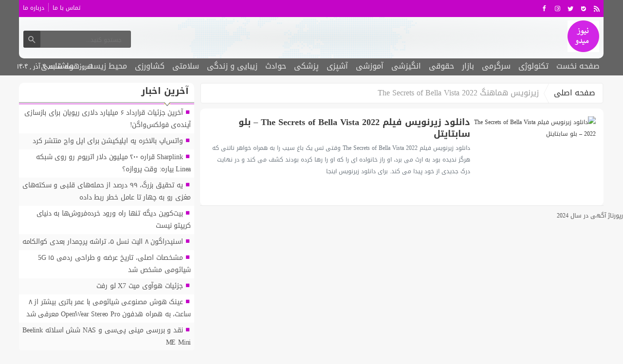

--- FILE ---
content_type: text/html; charset=UTF-8
request_url: https://nmydo.ir/tag/%D8%B2%DB%8C%D8%B1%D9%86%D9%88%DB%8C%D8%B3-%D9%87%D9%85%D8%A7%D9%87%D9%86%DA%AF-the-secrets-of-bella-vista-2022/
body_size: 11038
content:
<!DOCTYPE html>
<!--[if lt IE 7 ]><html class="ie ie6" dir="rtl" lang="fa-IR"> <![endif]-->
<!--[if IE 7 ]><html class="ie ie7" dir="rtl" lang="fa-IR"> <![endif]-->
<!--[if IE 8 ]><html class="ie ie8" dir="rtl" lang="fa-IR"> <![endif]-->
<!--[if (gte IE 9)|!(IE)]><!--><html dir="rtl" lang="fa-IR"> <!--<![endif]-->
<head>
<meta charset="UTF-8">
<title>بایگانی‌های زیرنویس هماهنگ The Secrets of Bella Vista 2022 - نیوز میدو</title>
<meta name='robots' content='index, follow, max-image-preview:large, max-snippet:-1, max-video-preview:-1' />
	<style>img:is([sizes="auto" i], [sizes^="auto," i]) { contain-intrinsic-size: 3000px 1500px }</style>
	
	<!-- This site is optimized with the Yoast SEO plugin v26.4 - https://yoast.com/wordpress/plugins/seo/ -->
	<link rel="canonical" href="https://nmydo.ir/tag/زیرنویس-هماهنگ-the-secrets-of-bella-vista-2022/" />
	<meta property="og:locale" content="fa_IR" />
	<meta property="og:type" content="article" />
	<meta property="og:title" content="بایگانی‌های زیرنویس هماهنگ The Secrets of Bella Vista 2022 - نیوز میدو" />
	<meta property="og:url" content="https://nmydo.ir/tag/زیرنویس-هماهنگ-the-secrets-of-bella-vista-2022/" />
	<meta property="og:site_name" content="نیوز میدو" />
	<meta name="twitter:card" content="summary_large_image" />
	<script type="application/ld+json" class="yoast-schema-graph">{"@context":"https://schema.org","@graph":[{"@type":"CollectionPage","@id":"https://nmydo.ir/tag/%d8%b2%db%8c%d8%b1%d9%86%d9%88%db%8c%d8%b3-%d9%87%d9%85%d8%a7%d9%87%d9%86%da%af-the-secrets-of-bella-vista-2022/","url":"https://nmydo.ir/tag/%d8%b2%db%8c%d8%b1%d9%86%d9%88%db%8c%d8%b3-%d9%87%d9%85%d8%a7%d9%87%d9%86%da%af-the-secrets-of-bella-vista-2022/","name":"بایگانی‌های زیرنویس هماهنگ The Secrets of Bella Vista 2022 - نیوز میدو","isPartOf":{"@id":"https://nmydo.ir/#website"},"breadcrumb":{"@id":"https://nmydo.ir/tag/%d8%b2%db%8c%d8%b1%d9%86%d9%88%db%8c%d8%b3-%d9%87%d9%85%d8%a7%d9%87%d9%86%da%af-the-secrets-of-bella-vista-2022/#breadcrumb"},"inLanguage":"fa-IR"},{"@type":"BreadcrumbList","@id":"https://nmydo.ir/tag/%d8%b2%db%8c%d8%b1%d9%86%d9%88%db%8c%d8%b3-%d9%87%d9%85%d8%a7%d9%87%d9%86%da%af-the-secrets-of-bella-vista-2022/#breadcrumb","itemListElement":[{"@type":"ListItem","position":1,"name":"خانه","item":"https://nmydo.ir/"},{"@type":"ListItem","position":2,"name":"زیرنویس هماهنگ The Secrets of Bella Vista 2022"}]},{"@type":"WebSite","@id":"https://nmydo.ir/#website","url":"https://nmydo.ir/","name":"نیوز میدو","description":"پایگاه خبری نیوز میدو","potentialAction":[{"@type":"SearchAction","target":{"@type":"EntryPoint","urlTemplate":"https://nmydo.ir/?s={search_term_string}"},"query-input":{"@type":"PropertyValueSpecification","valueRequired":true,"valueName":"search_term_string"}}],"inLanguage":"fa-IR"}]}</script>
	<!-- / Yoast SEO plugin. -->


<link rel="alternate" type="application/rss+xml" title="نیوز میدو &raquo; زیرنویس هماهنگ The Secrets of Bella Vista 2022 خوراک برچسب" href="https://nmydo.ir/tag/%d8%b2%db%8c%d8%b1%d9%86%d9%88%db%8c%d8%b3-%d9%87%d9%85%d8%a7%d9%87%d9%86%da%af-the-secrets-of-bella-vista-2022/feed/" />
<script type="text/javascript">
/* <![CDATA[ */
window._wpemojiSettings = {"baseUrl":"https:\/\/s.w.org\/images\/core\/emoji\/16.0.1\/72x72\/","ext":".png","svgUrl":"https:\/\/s.w.org\/images\/core\/emoji\/16.0.1\/svg\/","svgExt":".svg","source":{"concatemoji":"https:\/\/nmydo.ir\/wp-includes\/js\/wp-emoji-release.min.js"}};
/*! This file is auto-generated */
!function(s,n){var o,i,e;function c(e){try{var t={supportTests:e,timestamp:(new Date).valueOf()};sessionStorage.setItem(o,JSON.stringify(t))}catch(e){}}function p(e,t,n){e.clearRect(0,0,e.canvas.width,e.canvas.height),e.fillText(t,0,0);var t=new Uint32Array(e.getImageData(0,0,e.canvas.width,e.canvas.height).data),a=(e.clearRect(0,0,e.canvas.width,e.canvas.height),e.fillText(n,0,0),new Uint32Array(e.getImageData(0,0,e.canvas.width,e.canvas.height).data));return t.every(function(e,t){return e===a[t]})}function u(e,t){e.clearRect(0,0,e.canvas.width,e.canvas.height),e.fillText(t,0,0);for(var n=e.getImageData(16,16,1,1),a=0;a<n.data.length;a++)if(0!==n.data[a])return!1;return!0}function f(e,t,n,a){switch(t){case"flag":return n(e,"\ud83c\udff3\ufe0f\u200d\u26a7\ufe0f","\ud83c\udff3\ufe0f\u200b\u26a7\ufe0f")?!1:!n(e,"\ud83c\udde8\ud83c\uddf6","\ud83c\udde8\u200b\ud83c\uddf6")&&!n(e,"\ud83c\udff4\udb40\udc67\udb40\udc62\udb40\udc65\udb40\udc6e\udb40\udc67\udb40\udc7f","\ud83c\udff4\u200b\udb40\udc67\u200b\udb40\udc62\u200b\udb40\udc65\u200b\udb40\udc6e\u200b\udb40\udc67\u200b\udb40\udc7f");case"emoji":return!a(e,"\ud83e\udedf")}return!1}function g(e,t,n,a){var r="undefined"!=typeof WorkerGlobalScope&&self instanceof WorkerGlobalScope?new OffscreenCanvas(300,150):s.createElement("canvas"),o=r.getContext("2d",{willReadFrequently:!0}),i=(o.textBaseline="top",o.font="600 32px Arial",{});return e.forEach(function(e){i[e]=t(o,e,n,a)}),i}function t(e){var t=s.createElement("script");t.src=e,t.defer=!0,s.head.appendChild(t)}"undefined"!=typeof Promise&&(o="wpEmojiSettingsSupports",i=["flag","emoji"],n.supports={everything:!0,everythingExceptFlag:!0},e=new Promise(function(e){s.addEventListener("DOMContentLoaded",e,{once:!0})}),new Promise(function(t){var n=function(){try{var e=JSON.parse(sessionStorage.getItem(o));if("object"==typeof e&&"number"==typeof e.timestamp&&(new Date).valueOf()<e.timestamp+604800&&"object"==typeof e.supportTests)return e.supportTests}catch(e){}return null}();if(!n){if("undefined"!=typeof Worker&&"undefined"!=typeof OffscreenCanvas&&"undefined"!=typeof URL&&URL.createObjectURL&&"undefined"!=typeof Blob)try{var e="postMessage("+g.toString()+"("+[JSON.stringify(i),f.toString(),p.toString(),u.toString()].join(",")+"));",a=new Blob([e],{type:"text/javascript"}),r=new Worker(URL.createObjectURL(a),{name:"wpTestEmojiSupports"});return void(r.onmessage=function(e){c(n=e.data),r.terminate(),t(n)})}catch(e){}c(n=g(i,f,p,u))}t(n)}).then(function(e){for(var t in e)n.supports[t]=e[t],n.supports.everything=n.supports.everything&&n.supports[t],"flag"!==t&&(n.supports.everythingExceptFlag=n.supports.everythingExceptFlag&&n.supports[t]);n.supports.everythingExceptFlag=n.supports.everythingExceptFlag&&!n.supports.flag,n.DOMReady=!1,n.readyCallback=function(){n.DOMReady=!0}}).then(function(){return e}).then(function(){var e;n.supports.everything||(n.readyCallback(),(e=n.source||{}).concatemoji?t(e.concatemoji):e.wpemoji&&e.twemoji&&(t(e.twemoji),t(e.wpemoji)))}))}((window,document),window._wpemojiSettings);
/* ]]> */
</script>
<style id='wp-emoji-styles-inline-css' type='text/css'>

	img.wp-smiley, img.emoji {
		display: inline !important;
		border: none !important;
		box-shadow: none !important;
		height: 1em !important;
		width: 1em !important;
		margin: 0 0.07em !important;
		vertical-align: -0.1em !important;
		background: none !important;
		padding: 0 !important;
	}
</style>
<link rel='stylesheet' id='wp-block-library-rtl-css' href='https://nmydo.ir/wp-includes/css/dist/block-library/style-rtl.min.css' type='text/css' media='all' />
<style id='classic-theme-styles-inline-css' type='text/css'>
/*! This file is auto-generated */
.wp-block-button__link{color:#fff;background-color:#32373c;border-radius:9999px;box-shadow:none;text-decoration:none;padding:calc(.667em + 2px) calc(1.333em + 2px);font-size:1.125em}.wp-block-file__button{background:#32373c;color:#fff;text-decoration:none}
</style>
<style id='global-styles-inline-css' type='text/css'>
:root{--wp--preset--aspect-ratio--square: 1;--wp--preset--aspect-ratio--4-3: 4/3;--wp--preset--aspect-ratio--3-4: 3/4;--wp--preset--aspect-ratio--3-2: 3/2;--wp--preset--aspect-ratio--2-3: 2/3;--wp--preset--aspect-ratio--16-9: 16/9;--wp--preset--aspect-ratio--9-16: 9/16;--wp--preset--color--black: #000000;--wp--preset--color--cyan-bluish-gray: #abb8c3;--wp--preset--color--white: #ffffff;--wp--preset--color--pale-pink: #f78da7;--wp--preset--color--vivid-red: #cf2e2e;--wp--preset--color--luminous-vivid-orange: #ff6900;--wp--preset--color--luminous-vivid-amber: #fcb900;--wp--preset--color--light-green-cyan: #7bdcb5;--wp--preset--color--vivid-green-cyan: #00d084;--wp--preset--color--pale-cyan-blue: #8ed1fc;--wp--preset--color--vivid-cyan-blue: #0693e3;--wp--preset--color--vivid-purple: #9b51e0;--wp--preset--gradient--vivid-cyan-blue-to-vivid-purple: linear-gradient(135deg,rgba(6,147,227,1) 0%,rgb(155,81,224) 100%);--wp--preset--gradient--light-green-cyan-to-vivid-green-cyan: linear-gradient(135deg,rgb(122,220,180) 0%,rgb(0,208,130) 100%);--wp--preset--gradient--luminous-vivid-amber-to-luminous-vivid-orange: linear-gradient(135deg,rgba(252,185,0,1) 0%,rgba(255,105,0,1) 100%);--wp--preset--gradient--luminous-vivid-orange-to-vivid-red: linear-gradient(135deg,rgba(255,105,0,1) 0%,rgb(207,46,46) 100%);--wp--preset--gradient--very-light-gray-to-cyan-bluish-gray: linear-gradient(135deg,rgb(238,238,238) 0%,rgb(169,184,195) 100%);--wp--preset--gradient--cool-to-warm-spectrum: linear-gradient(135deg,rgb(74,234,220) 0%,rgb(151,120,209) 20%,rgb(207,42,186) 40%,rgb(238,44,130) 60%,rgb(251,105,98) 80%,rgb(254,248,76) 100%);--wp--preset--gradient--blush-light-purple: linear-gradient(135deg,rgb(255,206,236) 0%,rgb(152,150,240) 100%);--wp--preset--gradient--blush-bordeaux: linear-gradient(135deg,rgb(254,205,165) 0%,rgb(254,45,45) 50%,rgb(107,0,62) 100%);--wp--preset--gradient--luminous-dusk: linear-gradient(135deg,rgb(255,203,112) 0%,rgb(199,81,192) 50%,rgb(65,88,208) 100%);--wp--preset--gradient--pale-ocean: linear-gradient(135deg,rgb(255,245,203) 0%,rgb(182,227,212) 50%,rgb(51,167,181) 100%);--wp--preset--gradient--electric-grass: linear-gradient(135deg,rgb(202,248,128) 0%,rgb(113,206,126) 100%);--wp--preset--gradient--midnight: linear-gradient(135deg,rgb(2,3,129) 0%,rgb(40,116,252) 100%);--wp--preset--font-size--small: 13px;--wp--preset--font-size--medium: 20px;--wp--preset--font-size--large: 36px;--wp--preset--font-size--x-large: 42px;--wp--preset--spacing--20: 0.44rem;--wp--preset--spacing--30: 0.67rem;--wp--preset--spacing--40: 1rem;--wp--preset--spacing--50: 1.5rem;--wp--preset--spacing--60: 2.25rem;--wp--preset--spacing--70: 3.38rem;--wp--preset--spacing--80: 5.06rem;--wp--preset--shadow--natural: 6px 6px 9px rgba(0, 0, 0, 0.2);--wp--preset--shadow--deep: 12px 12px 50px rgba(0, 0, 0, 0.4);--wp--preset--shadow--sharp: 6px 6px 0px rgba(0, 0, 0, 0.2);--wp--preset--shadow--outlined: 6px 6px 0px -3px rgba(255, 255, 255, 1), 6px 6px rgba(0, 0, 0, 1);--wp--preset--shadow--crisp: 6px 6px 0px rgba(0, 0, 0, 1);}:where(.is-layout-flex){gap: 0.5em;}:where(.is-layout-grid){gap: 0.5em;}body .is-layout-flex{display: flex;}.is-layout-flex{flex-wrap: wrap;align-items: center;}.is-layout-flex > :is(*, div){margin: 0;}body .is-layout-grid{display: grid;}.is-layout-grid > :is(*, div){margin: 0;}:where(.wp-block-columns.is-layout-flex){gap: 2em;}:where(.wp-block-columns.is-layout-grid){gap: 2em;}:where(.wp-block-post-template.is-layout-flex){gap: 1.25em;}:where(.wp-block-post-template.is-layout-grid){gap: 1.25em;}.has-black-color{color: var(--wp--preset--color--black) !important;}.has-cyan-bluish-gray-color{color: var(--wp--preset--color--cyan-bluish-gray) !important;}.has-white-color{color: var(--wp--preset--color--white) !important;}.has-pale-pink-color{color: var(--wp--preset--color--pale-pink) !important;}.has-vivid-red-color{color: var(--wp--preset--color--vivid-red) !important;}.has-luminous-vivid-orange-color{color: var(--wp--preset--color--luminous-vivid-orange) !important;}.has-luminous-vivid-amber-color{color: var(--wp--preset--color--luminous-vivid-amber) !important;}.has-light-green-cyan-color{color: var(--wp--preset--color--light-green-cyan) !important;}.has-vivid-green-cyan-color{color: var(--wp--preset--color--vivid-green-cyan) !important;}.has-pale-cyan-blue-color{color: var(--wp--preset--color--pale-cyan-blue) !important;}.has-vivid-cyan-blue-color{color: var(--wp--preset--color--vivid-cyan-blue) !important;}.has-vivid-purple-color{color: var(--wp--preset--color--vivid-purple) !important;}.has-black-background-color{background-color: var(--wp--preset--color--black) !important;}.has-cyan-bluish-gray-background-color{background-color: var(--wp--preset--color--cyan-bluish-gray) !important;}.has-white-background-color{background-color: var(--wp--preset--color--white) !important;}.has-pale-pink-background-color{background-color: var(--wp--preset--color--pale-pink) !important;}.has-vivid-red-background-color{background-color: var(--wp--preset--color--vivid-red) !important;}.has-luminous-vivid-orange-background-color{background-color: var(--wp--preset--color--luminous-vivid-orange) !important;}.has-luminous-vivid-amber-background-color{background-color: var(--wp--preset--color--luminous-vivid-amber) !important;}.has-light-green-cyan-background-color{background-color: var(--wp--preset--color--light-green-cyan) !important;}.has-vivid-green-cyan-background-color{background-color: var(--wp--preset--color--vivid-green-cyan) !important;}.has-pale-cyan-blue-background-color{background-color: var(--wp--preset--color--pale-cyan-blue) !important;}.has-vivid-cyan-blue-background-color{background-color: var(--wp--preset--color--vivid-cyan-blue) !important;}.has-vivid-purple-background-color{background-color: var(--wp--preset--color--vivid-purple) !important;}.has-black-border-color{border-color: var(--wp--preset--color--black) !important;}.has-cyan-bluish-gray-border-color{border-color: var(--wp--preset--color--cyan-bluish-gray) !important;}.has-white-border-color{border-color: var(--wp--preset--color--white) !important;}.has-pale-pink-border-color{border-color: var(--wp--preset--color--pale-pink) !important;}.has-vivid-red-border-color{border-color: var(--wp--preset--color--vivid-red) !important;}.has-luminous-vivid-orange-border-color{border-color: var(--wp--preset--color--luminous-vivid-orange) !important;}.has-luminous-vivid-amber-border-color{border-color: var(--wp--preset--color--luminous-vivid-amber) !important;}.has-light-green-cyan-border-color{border-color: var(--wp--preset--color--light-green-cyan) !important;}.has-vivid-green-cyan-border-color{border-color: var(--wp--preset--color--vivid-green-cyan) !important;}.has-pale-cyan-blue-border-color{border-color: var(--wp--preset--color--pale-cyan-blue) !important;}.has-vivid-cyan-blue-border-color{border-color: var(--wp--preset--color--vivid-cyan-blue) !important;}.has-vivid-purple-border-color{border-color: var(--wp--preset--color--vivid-purple) !important;}.has-vivid-cyan-blue-to-vivid-purple-gradient-background{background: var(--wp--preset--gradient--vivid-cyan-blue-to-vivid-purple) !important;}.has-light-green-cyan-to-vivid-green-cyan-gradient-background{background: var(--wp--preset--gradient--light-green-cyan-to-vivid-green-cyan) !important;}.has-luminous-vivid-amber-to-luminous-vivid-orange-gradient-background{background: var(--wp--preset--gradient--luminous-vivid-amber-to-luminous-vivid-orange) !important;}.has-luminous-vivid-orange-to-vivid-red-gradient-background{background: var(--wp--preset--gradient--luminous-vivid-orange-to-vivid-red) !important;}.has-very-light-gray-to-cyan-bluish-gray-gradient-background{background: var(--wp--preset--gradient--very-light-gray-to-cyan-bluish-gray) !important;}.has-cool-to-warm-spectrum-gradient-background{background: var(--wp--preset--gradient--cool-to-warm-spectrum) !important;}.has-blush-light-purple-gradient-background{background: var(--wp--preset--gradient--blush-light-purple) !important;}.has-blush-bordeaux-gradient-background{background: var(--wp--preset--gradient--blush-bordeaux) !important;}.has-luminous-dusk-gradient-background{background: var(--wp--preset--gradient--luminous-dusk) !important;}.has-pale-ocean-gradient-background{background: var(--wp--preset--gradient--pale-ocean) !important;}.has-electric-grass-gradient-background{background: var(--wp--preset--gradient--electric-grass) !important;}.has-midnight-gradient-background{background: var(--wp--preset--gradient--midnight) !important;}.has-small-font-size{font-size: var(--wp--preset--font-size--small) !important;}.has-medium-font-size{font-size: var(--wp--preset--font-size--medium) !important;}.has-large-font-size{font-size: var(--wp--preset--font-size--large) !important;}.has-x-large-font-size{font-size: var(--wp--preset--font-size--x-large) !important;}
:where(.wp-block-post-template.is-layout-flex){gap: 1.25em;}:where(.wp-block-post-template.is-layout-grid){gap: 1.25em;}
:where(.wp-block-columns.is-layout-flex){gap: 2em;}:where(.wp-block-columns.is-layout-grid){gap: 2em;}
:root :where(.wp-block-pullquote){font-size: 1.5em;line-height: 1.6;}
</style>
<link rel='stylesheet' id='stylecss-css' href='https://nmydo.ir/wp-content/themes/fanous/style.css' type='text/css' media='all' />
<link rel='stylesheet' id='carousel-css' href='https://nmydo.ir/wp-content/themes/fanous/css/owl.carousel.css' type='text/css' media='all' />
<link rel='stylesheet' id='kuficss-css' href='https://nmydo.ir/wp-content/themes/fanous/css/fonts/kufi.css' type='text/css' media='all' />
<link rel='stylesheet' id='violetcss-css' href='https://nmydo.ir/wp-content/themes/fanous/css/color/violet.css' type='text/css' media='all' />
<link rel='stylesheet' id='responsive-css' href='https://nmydo.ir/wp-content/themes/fanous/css/responsive.css' type='text/css' media='all' />
<script type="text/javascript" src="https://nmydo.ir/wp-includes/js/jquery/jquery.min.js" id="jquery-core-js"></script>
<script type="text/javascript" src="https://nmydo.ir/wp-includes/js/jquery/jquery-migrate.min.js" id="jquery-migrate-js"></script>
<script type="text/javascript" src="https://nmydo.ir/wp-content/themes/fanous/js/plugin.bayannews.js" id="plugins-js"></script>
<script type="text/javascript" src="https://nmydo.ir/wp-content/themes/fanous/js/owlcarousel.bayannews.js" id="owlcarousel-js"></script>
<script type="text/javascript" src="https://nmydo.ir/wp-content/themes/fanous/js/oc.plugin.bayannews.js" id="ocplugin-js"></script>
<script type="text/javascript" src="https://nmydo.ir/wp-content/themes/fanous/js/enscroll.bayannews.js" id="enscroll-js"></script>
<link rel="https://api.w.org/" href="https://nmydo.ir/wp-json/" /><link rel="alternate" title="JSON" type="application/json" href="https://nmydo.ir/wp-json/wp/v2/tags/42371" /><link rel="EditURI" type="application/rsd+xml" title="RSD" href="https://nmydo.ir/xmlrpc.php?rsd" />
<meta name="generator" content="WordPress 6.8.3" />
<link href="http://nmydo.ir/wp-content/uploads/2023/01/9365305.png" rel="shortcut icon">



<meta property="og:image" content="http://nmydo.ir/wp-content/uploads/2023/01/9365305.png"" />
<!--[if IE]><script src="https://nmydo.ir/wp-content/themes/fanous/js/modernizr.js"></script><![endif]-->
<meta name="fontiran.com:license" content="JJQVH">
<meta name="viewport" content="width=device-width, initial-scale=1">
<meta name="MobileOptimized" content="width">
<meta name="HandheldFriendly" content="true"> 
<meta name="theme-color" content="#c405c7">
<link rel="pingback" href="https://nmydo.ir/xmlrpc.php">
<link rel="icon" href="https://nmydo.ir/wp-content/uploads/2023/01/cropped-9365305-32x32.png" sizes="32x32" />
<link rel="icon" href="https://nmydo.ir/wp-content/uploads/2023/01/cropped-9365305-192x192.png" sizes="192x192" />
<link rel="apple-touch-icon" href="https://nmydo.ir/wp-content/uploads/2023/01/cropped-9365305-180x180.png" />
<meta name="msapplication-TileImage" content="https://nmydo.ir/wp-content/uploads/2023/01/cropped-9365305-270x270.png" />
</head>
<body class="body">
<header id="header">


<div class="container">

<div class="topheader">

<div class="topheaderr">

</div><!-- topheaderr --> 


  




<div class="topheaderl">

<div class="hsocials">


<a class="icon-facebook" title="فيسبوک" rel="nofollow" target="_blank" href="#"></a>

<a class="icon-instagram" title="اينستاگرام" rel="nofollow" target="_blank" href="#"></a>
<a class="icon-twitter" title="تويتر" rel="nofollow" target="_blank" href="#"></a>











<a class="icon-bale" title="بله" rel="nofollow" target="_blank" href="#"></a>


<a class=" icon-feed" title="فید"  target="_blank" href="https://nmydo.ir/feed/rss/"></a>

 </div>
  
 
 
</div><!-- topheaderl -->
<nav>
  <div class="menu-%d9%85%d9%86%d9%88%db%8c-%d8%ac%d8%b3%d8%aa%d8%ac%d9%88-container"><ul id="menu-%d9%85%d9%86%d9%88%db%8c-%d8%ac%d8%b3%d8%aa%d8%ac%d9%88" class="none"><li id="menu-item-122" class="menu-item menu-item-type-post_type menu-item-object-page menu-item-122"><a href="https://nmydo.ir/%d8%aa%d9%85%d8%a7%d8%b3-%d8%a8%d8%a7-%d9%85%d8%a7/">تماس با ما</a></li>
<li id="menu-item-123" class="menu-item menu-item-type-post_type menu-item-object-page menu-item-123"><a href="https://nmydo.ir/%d8%af%d8%b1%d8%a8%d8%a7%d8%b1%d9%87-%d9%85%d8%a7/">درباره ما</a></li>
</ul></div>  </nav>









</div><!-- topheader -->

</div><!-- container -->



<div class="container">
<div class="logo_search">

   <div class="logo">
   
      
   
                    <a href="https://nmydo.ir">
	<img src="http://nmydo.ir/wp-content/uploads/2023/01/9365305.png" alt="پایگاه خبری نیوز میدو" title="نیوز میدو" />

</a>
                </div>
                <!-- logo -->
		
				
            <div class="ads">

                <a  href="">
				<img src="" alt="" title="" alt="" /></a>
<!-- پایان تبلیغات متنی  در تاریخ  می باشد -->


            </div>			
			        					
					
					
					
					
	<div class="search_area">	<form class="search" method="get" action="http://nmydo.ir">
<input type="text" value="" placeholder="جستجو کنید..." name="s" class="text">
<button type="submit"><i class="icon-search"></i></button>
</form>	

			
</div>					
					
					
					
					
					
					
	
</div> <!-- logo_search -->
</div> <!-- container -->



<nav class="categories">
<div class="containerh">
<div class="bodydeactive"></div>

<div class="navicon"><i class="icon-menu"></i></div>


<ul class="zetta-menu zm-response-switch zm-effect-slide-bottom">
<em class="headfix">
<b>نیوز میدو</b>
<b>پایگاه خبری نیوز میدو</b>
<i>x</i>
</em>
<span class="cat_menu">
<a title="نیوز میدو" href="https://nmydo.ir">صفحه اصلی</a>

<a title="تماس با ما" href="https://nmydo.ir/contactus/">تماس با ما</a>


<span>موضوعات</span>
</span>
<li id="menu-item-16" class="menu-item menu-item-type-custom menu-item-object-custom menu-item-home menu-item-16"><a href="http://nmydo.ir">صفحه نخست</a><i class="icon-cheveron-down has-children-menu-item-icon"></i></li>
<li id="menu-item-207983" class="menu-item menu-item-type-taxonomy menu-item-object-category menu-item-has-children menu-item-207983"><a href="https://nmydo.ir/category/%d8%aa%da%a9%d9%86%d9%88%d9%84%d9%88%da%98%db%8c/">تکنولوژی</a><i class="icon-cheveron-down has-children-menu-item-icon"></i>
<ul class="sub-menu">
	<li id="menu-item-207984" class="menu-item menu-item-type-taxonomy menu-item-object-category menu-item-207984"><a href="https://nmydo.ir/category/%d8%b9%d9%84%d9%85-%d9%88-%d8%aa%da%a9%d9%86%d9%88%d9%84%d9%88%da%98%db%8c/">علم و تکنولوژی</a><i class="icon-cheveron-down has-children-menu-item-icon"></i></li>
	<li id="menu-item-207985" class="menu-item menu-item-type-taxonomy menu-item-object-category menu-item-207985"><a href="https://nmydo.ir/category/%d8%a7%d8%b1%d8%aa%d8%a8%d8%a7%d8%b7%d8%a7%d8%aa/">ارتباطات</a><i class="icon-cheveron-down has-children-menu-item-icon"></i></li>
	<li id="menu-item-207986" class="menu-item menu-item-type-taxonomy menu-item-object-category menu-item-207986"><a href="https://nmydo.ir/category/%d8%b9%d9%84%d9%85-%d9%88-%d9%81%d9%86%d8%a7%d9%88%d8%b1%db%8c/">علم و فناوری</a><i class="icon-cheveron-down has-children-menu-item-icon"></i></li>
	<li id="menu-item-207987" class="menu-item menu-item-type-taxonomy menu-item-object-category menu-item-207987"><a href="https://nmydo.ir/category/%d8%ae%d9%88%d8%af%d8%b1%d9%88/">خودرو</a><i class="icon-cheveron-down has-children-menu-item-icon"></i></li>
	<li id="menu-item-207988" class="menu-item menu-item-type-taxonomy menu-item-object-category menu-item-207988"><a href="https://nmydo.ir/category/%da%a9%d8%a7%d9%85%d9%be%db%8c%d9%88%d8%aa%d8%b1/">کامپیوتر</a><i class="icon-cheveron-down has-children-menu-item-icon"></i></li>
	<li id="menu-item-207989" class="menu-item menu-item-type-taxonomy menu-item-object-category menu-item-207989"><a href="https://nmydo.ir/category/%d9%85%d9%88%d8%a8%d8%a7%db%8c%d9%84/">موبایل</a><i class="icon-cheveron-down has-children-menu-item-icon"></i></li>
	<li id="menu-item-207990" class="menu-item menu-item-type-taxonomy menu-item-object-category menu-item-207990"><a href="https://nmydo.ir/category/%d8%a7%d9%86%d8%b1%da%98%db%8c/">انرژی</a><i class="icon-cheveron-down has-children-menu-item-icon"></i></li>
</ul>
</li>
<li id="menu-item-207991" class="menu-item menu-item-type-taxonomy menu-item-object-category menu-item-has-children menu-item-207991"><a href="https://nmydo.ir/category/%d8%b3%d8%b1%da%af%d8%b1%d9%85%db%8c/">سرگرمی</a><i class="icon-cheveron-down has-children-menu-item-icon"></i>
<ul class="sub-menu">
	<li id="menu-item-207992" class="menu-item menu-item-type-taxonomy menu-item-object-category menu-item-207992"><a href="https://nmydo.ir/category/%d9%81%d8%b1%d9%87%d9%86%da%af%db%8c/">فرهنگی</a><i class="icon-cheveron-down has-children-menu-item-icon"></i></li>
	<li id="menu-item-207993" class="menu-item menu-item-type-taxonomy menu-item-object-category menu-item-207993"><a href="https://nmydo.ir/category/%d9%88%d8%b1%d8%b2%d8%b4%db%8c/">ورزشی</a><i class="icon-cheveron-down has-children-menu-item-icon"></i></li>
	<li id="menu-item-207994" class="menu-item menu-item-type-taxonomy menu-item-object-category menu-item-207994"><a href="https://nmydo.ir/category/%d9%81%db%8c%d9%84%d9%85-%d9%88-%d8%b3%d8%b1%db%8c%d8%a7%d9%84/">فیلم و سریال</a><i class="icon-cheveron-down has-children-menu-item-icon"></i></li>
	<li id="menu-item-207995" class="menu-item menu-item-type-taxonomy menu-item-object-category menu-item-207995"><a href="https://nmydo.ir/category/%d9%85%d9%88%d8%b3%db%8c%d9%82%db%8c/">موسیقی</a><i class="icon-cheveron-down has-children-menu-item-icon"></i></li>
	<li id="menu-item-207996" class="menu-item menu-item-type-taxonomy menu-item-object-category menu-item-207996"><a href="https://nmydo.ir/category/%da%a9%d8%aa%d8%a7%d8%a8/">کتاب</a><i class="icon-cheveron-down has-children-menu-item-icon"></i></li>
	<li id="menu-item-207997" class="menu-item menu-item-type-taxonomy menu-item-object-category menu-item-207997"><a href="https://nmydo.ir/category/%da%af%d8%b1%d8%af%d8%b4%da%af%d8%b1%db%8c/">گردشگری</a><i class="icon-cheveron-down has-children-menu-item-icon"></i></li>
	<li id="menu-item-207998" class="menu-item menu-item-type-taxonomy menu-item-object-category menu-item-207998"><a href="https://nmydo.ir/category/%d8%a8%d8%a7%d8%b2%db%8c-%d9%88-%d8%b3%d8%b1%da%af%d8%b1%d9%85%db%8c/">بازی و سرگرمی</a><i class="icon-cheveron-down has-children-menu-item-icon"></i></li>
</ul>
</li>
<li id="menu-item-207999" class="menu-item menu-item-type-taxonomy menu-item-object-category menu-item-has-children menu-item-207999"><a href="https://nmydo.ir/category/%d8%a8%d8%a7%d8%b2%d8%a7%d8%b1/">بازار</a><i class="icon-cheveron-down has-children-menu-item-icon"></i>
<ul class="sub-menu">
	<li id="menu-item-208000" class="menu-item menu-item-type-taxonomy menu-item-object-category menu-item-208000"><a href="https://nmydo.ir/category/%d8%a7%d8%b1%d8%b2%d9%87%d8%a7%db%8c-%d8%af%db%8c%d8%ac%db%8c%d8%aa%d8%a7%d9%84/">ارزهای دیجیتال</a><i class="icon-cheveron-down has-children-menu-item-icon"></i></li>
	<li id="menu-item-208001" class="menu-item menu-item-type-taxonomy menu-item-object-category menu-item-208001"><a href="https://nmydo.ir/category/%d8%a7%d8%b4%d8%aa%d8%ba%d8%a7%d9%84/">اشتغال</a><i class="icon-cheveron-down has-children-menu-item-icon"></i></li>
	<li id="menu-item-208002" class="menu-item menu-item-type-taxonomy menu-item-object-category menu-item-208002"><a href="https://nmydo.ir/category/%d8%a7%d9%82%d8%aa%d8%b5%d8%a7%d8%af%db%8c/">اقتصادی</a><i class="icon-cheveron-down has-children-menu-item-icon"></i></li>
	<li id="menu-item-208003" class="menu-item menu-item-type-taxonomy menu-item-object-category menu-item-208003"><a href="https://nmydo.ir/category/%d8%aa%d8%ac%d8%a7%d8%b1%d8%aa/">تجارت</a><i class="icon-cheveron-down has-children-menu-item-icon"></i></li>
	<li id="menu-item-208004" class="menu-item menu-item-type-taxonomy menu-item-object-category menu-item-208004"><a href="https://nmydo.ir/category/%d8%b7%d8%b1%d8%a7%d8%ad%db%8c-%d8%b3%d8%a7%db%8c%d8%aa/">طراحی سایت</a><i class="icon-cheveron-down has-children-menu-item-icon"></i></li>
	<li id="menu-item-208005" class="menu-item menu-item-type-taxonomy menu-item-object-category menu-item-208005"><a href="https://nmydo.ir/category/%d8%b7%d8%b1%d8%a7%d8%ad%db%8c-%d8%af%db%8c%d8%b2%d8%a7%db%8c%d9%86/">طراحی دیزاین</a><i class="icon-cheveron-down has-children-menu-item-icon"></i></li>
	<li id="menu-item-208006" class="menu-item menu-item-type-taxonomy menu-item-object-category menu-item-208006"><a href="https://nmydo.ir/category/%d9%81%d8%b4%d9%86/">فشن</a><i class="icon-cheveron-down has-children-menu-item-icon"></i></li>
	<li id="menu-item-208007" class="menu-item menu-item-type-taxonomy menu-item-object-category menu-item-208007"><a href="https://nmydo.ir/category/%d8%ba%d8%b0%d8%a7/">غذا</a><i class="icon-cheveron-down has-children-menu-item-icon"></i></li>
</ul>
</li>
<li id="menu-item-207972" class="menu-item menu-item-type-taxonomy menu-item-object-category menu-item-207972"><a href="https://nmydo.ir/category/%d8%ad%d9%82%d9%88%d9%82%db%8c/">حقوقی</a><i class="icon-cheveron-down has-children-menu-item-icon"></i></li>
<li id="menu-item-207973" class="menu-item menu-item-type-taxonomy menu-item-object-category menu-item-207973"><a href="https://nmydo.ir/category/%d8%a7%d9%86%da%af%db%8c%d8%b2%d8%b4%db%8c/">انگیزشی</a><i class="icon-cheveron-down has-children-menu-item-icon"></i></li>
<li id="menu-item-207974" class="menu-item menu-item-type-taxonomy menu-item-object-category menu-item-207974"><a href="https://nmydo.ir/category/%d8%a2%d9%85%d9%88%d8%b2%d8%b4%db%8c/">آموزشی</a><i class="icon-cheveron-down has-children-menu-item-icon"></i></li>
<li id="menu-item-207975" class="menu-item menu-item-type-taxonomy menu-item-object-category menu-item-207975"><a href="https://nmydo.ir/category/%d8%a2%d8%b4%d9%be%d8%b2%db%8c/">آشپزی</a><i class="icon-cheveron-down has-children-menu-item-icon"></i></li>
<li id="menu-item-207976" class="menu-item menu-item-type-taxonomy menu-item-object-category menu-item-207976"><a href="https://nmydo.ir/category/%d9%be%d8%b2%d8%b4%da%a9%db%8c/">پزشکی</a><i class="icon-cheveron-down has-children-menu-item-icon"></i></li>
<li id="menu-item-207977" class="menu-item menu-item-type-taxonomy menu-item-object-category menu-item-207977"><a href="https://nmydo.ir/category/%d8%ad%d9%88%d8%a7%d8%af%d8%ab/">حوادث</a><i class="icon-cheveron-down has-children-menu-item-icon"></i></li>
<li id="menu-item-207978" class="menu-item menu-item-type-taxonomy menu-item-object-category menu-item-207978"><a href="https://nmydo.ir/category/%d8%b2%db%8c%d8%a8%d8%a7%db%8c%db%8c-%d9%88-%d8%b2%d9%86%d8%af%da%af%db%8c/">زیبایی و زندگی</a><i class="icon-cheveron-down has-children-menu-item-icon"></i></li>
<li id="menu-item-207979" class="menu-item menu-item-type-taxonomy menu-item-object-category menu-item-207979"><a href="https://nmydo.ir/category/%d8%b3%d9%84%d8%a7%d9%85%d8%aa%db%8c/">سلامتی</a><i class="icon-cheveron-down has-children-menu-item-icon"></i></li>
<li id="menu-item-207980" class="menu-item menu-item-type-taxonomy menu-item-object-category menu-item-207980"><a href="https://nmydo.ir/category/%da%a9%d8%b4%d8%a7%d9%88%d8%b1%d8%b2%db%8c/">کشاورزی</a><i class="icon-cheveron-down has-children-menu-item-icon"></i></li>
<li id="menu-item-207981" class="menu-item menu-item-type-taxonomy menu-item-object-category menu-item-207981"><a href="https://nmydo.ir/category/%d9%85%d8%ad%db%8c%d8%b7-%d8%b2%db%8c%d8%b3%d8%aa/">محیط زیست</a><i class="icon-cheveron-down has-children-menu-item-icon"></i></li>
<li id="menu-item-207982" class="menu-item menu-item-type-taxonomy menu-item-object-category menu-item-207982"><a href="https://nmydo.ir/category/%d9%87%d9%88%d8%a7%d8%b4%d9%86%d8%a7%d8%b3%db%8c/">هواشناسی</a><i class="icon-cheveron-down has-children-menu-item-icon"></i></li>
</ul>









<div class="date"> امروز : سه شنبه, ۴ آذر , ۱۴۰۴ 
</div>

<div class="logoicon">	
<img src="http://nmydo.ir/wp-content/uploads/2023/01/9365305.png" alt="پایگاه خبری نیوز میدو" title="نیوز میدو" /></div>





</div><!-- nav -->
</nav><!-- categories -->

    </header>

<div class="container">



<div class="main_right">


	


 
 
 
 <div class="breadcrumbs"><div class="content"><a href="https://nmydo.ir" title="صفحه اصلی">صفحه اصلی</a>   <i></i> زیرنویس هماهنگ The Secrets of Bella Vista 2022</div></div>








	<section class="boxnews" >
            
                <div>
                    <ul>
					
                                <li class="text">
                                        <figure><a title="دانلود زیرنویس فیلم The Secrets of Bella Vista 2022 &#8211; بلو سابتایتل" href="https://nmydo.ir/the-secrets-of-bella-vista-2022/">
<img src="https://www.al.com/resizer/71SggIQqCwJM5bcf91Zgi62pPI0=/1280x0/smart/cloudfront-us-east-1.images.arcpublishing.com/advancelocal/LH7E7YKFXFAFFAZ2EH3QDPCEJE.jpeg" title="دانلود زیرنویس فیلم The Secrets of Bella Vista 2022 &#8211; بلو سابتایتل" alt="دانلود زیرنویس فیلم The Secrets of Bella Vista 2022 &#8211; بلو سابتایتل" width="120" height="80">
</a></figure>
<div class="desc">
    <h3><a href="https://nmydo.ir/the-secrets-of-bella-vista-2022/" target="_blank" dideo-checked="true">دانلود زیرنویس فیلم The Secrets of Bella Vista 2022 &#8211; بلو سابتایتل</a>
        
    </h3>
	
	<p><p>دانلود زیرنویس فیلم The Secrets of Bella Vista 2022 وقتی تس یک باغ سیب را به همراه خواهر ناتنی که هرگز ندیده بود به ارث می برد، او راز خانواده ای را که او را رها کرده بودند کشف می کند و در نهایت درک جدیدی از خود پیدا می کند. برای دانلود زیرنویس اینجا</p>
</p>

</div>
                                </li>


                                      
                    </ul>
                </div>
                
            </section>












 </div><!-- main right -->	 

<aside class="aside_left">	


<section  class="boxside"> 
   <header>
  <h2>آخرین اخبار</h2>
   </header>


<div class="boxsidelist">
<ul>

		<li><a href="https://nmydo.ir/%d8%a2%d8%ae%d8%b1%db%8c%d9%86-%d8%ac%d8%b2%d8%a6%db%8c%d8%a7%d8%aa-%d9%82%d8%b1%d8%a7%d8%b1%d8%af%d8%a7%d8%af-%db%b6-%d9%85%db%8c%d9%84%db%8c%d8%a7%d8%b1%d8%af-%d8%af%d9%84%d8%a7%d8%b1%db%8c-%d8%b1/">آخرین جزئیات قرارداد ۶ میلیارد دلاری ریویان برای بازسازی آینده‌ی فولکس‌واگن!</a></li>
	
		<li><a href="https://nmydo.ir/%d9%88%d8%a7%d8%aa%d8%b3%d8%a7%d9%be-%d8%a8%d8%a7%d9%84%d8%a7%d8%ae%d8%b1%d9%87-%db%8c%d9%87-%d8%a7%d9%be%d9%84%db%8c%da%a9%db%8c%d8%b4%d9%86-%d8%a8%d8%b1%d8%a7%db%8c-%d8%a7%d9%be%d9%84/">واتس‌اپ بالاخره یه اپلیکیشن برای اپل واچ منتشر کرد</a></li>
	
		<li><a href="https://nmydo.ir/sharplink-%d9%82%d8%b1%d8%a7%d8%b1%d9%87-%db%b2%db%b0%db%b0-%d9%85%db%8c%d9%84%db%8c%d9%88%d9%86-%d8%af%d9%84%d8%a7%d8%b1-%d8%a7%d8%aa%d8%b1%db%8c%d9%88%d9%85-%d8%b1%d9%88-%d8%b1%d9%88%db%8c-%d8%b4/">Sharplink قراره ۲۰۰ میلیون دلار اتریوم رو روی شبکه Linea بیاره: وقت پروازه؟</a></li>
	
		<li><a href="https://nmydo.ir/%db%8c%d9%87-%d8%aa%d8%ad%d9%82%db%8c%d9%82-%d8%a8%d8%b2%d8%b1%da%af%d8%8c-%db%b9%db%b9-%d8%af%d8%b1%d8%b5%d8%af-%d8%a7%d8%b2-%d8%ad%d9%85%d9%84%d9%87%d9%87%d8%a7%db%8c-%d9%82%d9%84%d8%a8/">یه تحقیق بزرگ، ۹۹ درصد از حمله‌های قلبی و سکته‌های مغزی رو به چهار تا عامل خطر ربط داده</a></li>
	
		<li><a href="https://nmydo.ir/%d8%a8%db%8c%d8%aa%da%a9%d9%88%db%8c%d9%86-%d8%af%db%8c%da%af%d9%87-%d8%aa%d9%86%d9%87%d8%a7-%d8%b1%d8%a7%d9%87-%d9%88%d8%b1%d9%88%d8%af-%d8%ae%d8%b1%d8%af%d9%87%d9%81%d8%b1%d9%88/">بیت‌کوین دیگه تنها راه ورود خرده‌فروش‌ها به دنیای کریپتو نیست</a></li>
	
		<li><a href="https://nmydo.ir/%d8%a7%d8%b3%d9%86%d9%be%d8%af%d8%b1%d8%a7%da%af%d9%88%d9%86-%db%b8-%d8%a7%d9%84%db%8c%d8%aa-%d9%86%d8%b3%d9%84-%db%b5%d8%8c-%d8%aa%d8%b1%d8%a7%d8%b4%d9%87-%d9%be%d8%b1%da%86%d9%85%d8%af%d8%a7%d8%b1/">اسنپدراگون ۸ الیت نسل ۵، تراشه پرچمدار بعدی کوالکامه</a></li>
	
		<li><a href="https://nmydo.ir/%d9%85%d8%b4%d8%ae%d8%b5%d8%a7%d8%aa-%d8%a7%d8%b5%d9%84%db%8c%d8%8c-%d8%aa%d8%a7%d8%b1%db%8c%d8%ae-%d8%b9%d8%b1%d8%b6%d9%87-%d9%88-%d8%b7%d8%b1%d8%a7%d8%ad%db%8c-%d8%b1%d8%af%d9%85%db%8c-%db%b1%db%b5/">مشخصات اصلی، تاریخ عرضه و طراحی ردمی ۱۵ 5G شیائومی مشخص شد</a></li>
	
		<li><a href="https://nmydo.ir/%d8%ac%d8%b2%d8%a6%db%8c%d8%a7%d8%aa-%d9%87%d9%88%d8%a2%d9%88%db%8c-%d9%85%db%8c%d8%aa-x7-%d9%84%d9%88-%d8%b1%d9%81%d8%aa/">جزئیات هوآوی میت X7 لو رفت</a></li>
	
		<li><a href="https://nmydo.ir/%d8%b9%db%8c%d9%86%da%a9-%d9%87%d9%88%d8%b4-%d9%85%d8%b5%d9%86%d9%88%d8%b9%db%8c-%d8%b4%db%8c%d8%a7%d8%a6%d9%88%d9%85%db%8c-%d8%a8%d8%a7-%d8%b9%d9%85%d8%b1-%d8%a8%d8%a7%d8%aa%d8%b1%db%8c-%d8%a8%db%8c/">عینک هوش مصنوعی شیائومی با عمر باتری بیشتر از ۸ ساعت، به همراه هدفون OpenWear Stereo Pro معرفی شد</a></li>
	
		<li><a href="https://nmydo.ir/%d9%86%d9%82%d8%af-%d9%88-%d8%a8%d8%b1%d8%b1%d8%b3%db%8c-%d9%85%db%8c%d9%86%db%8c-%d9%be%db%8c%d8%b3%db%8c-%d9%88-nas-%d8%b4%d8%b4-%d8%a7%d8%b3%d9%84%d8%a7%d8%aa%d9%87-beelink-me-mini/">نقد و بررسی مینی پی‌سی و NAS شش اسلاته Beelink ME Mini</a></li>
	  
						 </ul>
						 </div>
   </section>
  <div class="left_banner"> 	
 
     <a target="_blank"  href="">
<img src="" alt="" title="" alt="" /></a>
<!-- پایان تبلیغات متنی  در تاریخ  می باشد -->		
  </div><!--left_banner -->	
<div class="left_banner"> 	

 </div><!--left_banner -->	






<div class="left_banner"> 	

   <a target="_blank"  href="">
<img src="" alt="" title="" alt="" /></a>
<!-- پایان تبلیغات متنی  در تاریخ  می باشد -->		
  </div><!--left_banner -->	
 































  <section class="boxside tow"> 



<div class="context">
<div class="tabs">
<a class="tevent tactive" onclick="sidetabs(event, 'tweek')">جدید</a>
<a class="tevent" onclick="sidetabs(event, 'tmonth')">محبوب</a>
<a class="tevent" onclick="sidetabs(event, 'tyear')">تصادفی</a>
</div><!-- tabs -->









<ul class="sideposts tabscontent" id="tweek" style="display: block;">
    
	<li><a href="https://nmydo.ir/%d8%a2%d8%ae%d8%b1%db%8c%d9%86-%d8%ac%d8%b2%d8%a6%db%8c%d8%a7%d8%aa-%d9%82%d8%b1%d8%a7%d8%b1%d8%af%d8%a7%d8%af-%db%b6-%d9%85%db%8c%d9%84%db%8c%d8%a7%d8%b1%d8%af-%d8%af%d9%84%d8%a7%d8%b1%db%8c-%d8%b1/">آخرین جزئیات قرارداد ۶ میلیارد دلاری ریویان برای بازسازی آینده‌ی فولکس‌واگن!</a></li>
    
	<li><a href="https://nmydo.ir/%d9%88%d8%a7%d8%aa%d8%b3%d8%a7%d9%be-%d8%a8%d8%a7%d9%84%d8%a7%d8%ae%d8%b1%d9%87-%db%8c%d9%87-%d8%a7%d9%be%d9%84%db%8c%da%a9%db%8c%d8%b4%d9%86-%d8%a8%d8%b1%d8%a7%db%8c-%d8%a7%d9%be%d9%84/">واتس‌اپ بالاخره یه اپلیکیشن برای اپل واچ منتشر کرد</a></li>
    
	<li><a href="https://nmydo.ir/sharplink-%d9%82%d8%b1%d8%a7%d8%b1%d9%87-%db%b2%db%b0%db%b0-%d9%85%db%8c%d9%84%db%8c%d9%88%d9%86-%d8%af%d9%84%d8%a7%d8%b1-%d8%a7%d8%aa%d8%b1%db%8c%d9%88%d9%85-%d8%b1%d9%88-%d8%b1%d9%88%db%8c-%d8%b4/">Sharplink قراره ۲۰۰ میلیون دلار اتریوم رو روی شبکه Linea بیاره: وقت پروازه؟</a></li>
    
	<li><a href="https://nmydo.ir/%db%8c%d9%87-%d8%aa%d8%ad%d9%82%db%8c%d9%82-%d8%a8%d8%b2%d8%b1%da%af%d8%8c-%db%b9%db%b9-%d8%af%d8%b1%d8%b5%d8%af-%d8%a7%d8%b2-%d8%ad%d9%85%d9%84%d9%87%d9%87%d8%a7%db%8c-%d9%82%d9%84%d8%a8/">یه تحقیق بزرگ، ۹۹ درصد از حمله‌های قلبی و سکته‌های مغزی رو به چهار تا عامل خطر ربط داده</a></li>
    
	<li><a href="https://nmydo.ir/%d8%a8%db%8c%d8%aa%da%a9%d9%88%db%8c%d9%86-%d8%af%db%8c%da%af%d9%87-%d8%aa%d9%86%d9%87%d8%a7-%d8%b1%d8%a7%d9%87-%d9%88%d8%b1%d9%88%d8%af-%d8%ae%d8%b1%d8%af%d9%87%d9%81%d8%b1%d9%88/">بیت‌کوین دیگه تنها راه ورود خرده‌فروش‌ها به دنیای کریپتو نیست</a></li>


</ul>
<ul class="sideposts tabscontent" id="tmonth" style="display:none;">


</ul>
<ul class="sideposts tabscontent" id="tyear" style="display:none;">
    
    
	<li><a href="https://nmydo.ir/the-last-dolphin-king-2022/">دانلود زیرنویس فیلم The Last Dolphin King 2022 &#8211; بلو سابتایتل</a></li>
    
	<li><a href="https://nmydo.ir/terrorizers-2021/">دانلود زیرنویس فیلم Terrorizers 2021 &#8211; بلو سابتایتل</a></li>
    
	<li><a href="https://nmydo.ir/sebastian-pc-524-2022/">دانلود زیرنویس فیلم Sebastian PC 524 2022 &#8211; بلو سابتایتل</a></li>
    
	<li><a href="https://nmydo.ir/the-cases-of-disappearances-2022/">دانلود زیرنویس فیلم The Cases of Disappearances 2022 &#8211; بلو سابتایتل</a></li>
    
	<li><a href="https://nmydo.ir/beyond-adversity-2021/">دانلود زیرنویس فیلم Beyond Adversity 2021 &#8211; بلو سابتایتل</a></li>


</ul>
</div>


					
  </section>




   
  <div class="left_banner"> 	
 
   <a target="_blank"  href="">
<img src="" alt="" title="" alt="" /></a>
<!-- پایان تبلیغات متنی  در تاریخ  می باشد -->		
   </div><!--left_banner -->	

   
   
   
   
   
   
   
   
   
   
   
   
   
   














<div class="left_banner"> 	
   <a target="_blank"  href="">
<img src="" alt="" title="" alt="" /></a>
<!-- پایان تبلیغات متنی  در تاریخ  می باشد -->		
   </div><!--left_banner -->	

 












<div class="left_banner"> 	
   <a  target="_blank"   href="">
<img src="" alt="" title="" alt="" /></a>
<!-- پایان تبلیغات متنی  در تاریخ  می باشد -->		
  </div><!--left_banner -->	






<section class="boxside tow"> 
  
  <header>

<p></p>
 		 </div>
  </section><section class="boxside tow"> 
  
  <header>

<p></p>
 		 </div>
  </section><section class="boxside tow"> 
  
  <header>

<p><a href="https://reportaj.me/page/buyreportaj">رپورتاژ آگهی در سال 2024</a></p>
 		 </div>
  </section><section class="boxside tow"> 
  
  <header>

<p></p>
 		 </div>
  </section>

	
	
		
		
		</aside><!--aside left -->



		
		
		
			</div>	<!-- container -->

<footer class="footer">

 <div class="menu_footer_1">
   <div class="container">
<ul>
 <li class="menu-item menu-item-type-custom menu-item-object-custom menu-item-home menu-item-16"><a href="http://nmydo.ir">صفحه نخست</a></li>
<li class="menu-item menu-item-type-taxonomy menu-item-object-category menu-item-has-children menu-item-207983"><a href="https://nmydo.ir/category/%d8%aa%da%a9%d9%86%d9%88%d9%84%d9%88%da%98%db%8c/">تکنولوژی</a>
<ul class="sub-menu">
	<li class="menu-item menu-item-type-taxonomy menu-item-object-category menu-item-207984"><a href="https://nmydo.ir/category/%d8%b9%d9%84%d9%85-%d9%88-%d8%aa%da%a9%d9%86%d9%88%d9%84%d9%88%da%98%db%8c/">علم و تکنولوژی</a></li>
	<li class="menu-item menu-item-type-taxonomy menu-item-object-category menu-item-207985"><a href="https://nmydo.ir/category/%d8%a7%d8%b1%d8%aa%d8%a8%d8%a7%d8%b7%d8%a7%d8%aa/">ارتباطات</a></li>
	<li class="menu-item menu-item-type-taxonomy menu-item-object-category menu-item-207986"><a href="https://nmydo.ir/category/%d8%b9%d9%84%d9%85-%d9%88-%d9%81%d9%86%d8%a7%d9%88%d8%b1%db%8c/">علم و فناوری</a></li>
	<li class="menu-item menu-item-type-taxonomy menu-item-object-category menu-item-207987"><a href="https://nmydo.ir/category/%d8%ae%d9%88%d8%af%d8%b1%d9%88/">خودرو</a></li>
	<li class="menu-item menu-item-type-taxonomy menu-item-object-category menu-item-207988"><a href="https://nmydo.ir/category/%da%a9%d8%a7%d9%85%d9%be%db%8c%d9%88%d8%aa%d8%b1/">کامپیوتر</a></li>
	<li class="menu-item menu-item-type-taxonomy menu-item-object-category menu-item-207989"><a href="https://nmydo.ir/category/%d9%85%d9%88%d8%a8%d8%a7%db%8c%d9%84/">موبایل</a></li>
	<li class="menu-item menu-item-type-taxonomy menu-item-object-category menu-item-207990"><a href="https://nmydo.ir/category/%d8%a7%d9%86%d8%b1%da%98%db%8c/">انرژی</a></li>
</ul>
</li>
<li class="menu-item menu-item-type-taxonomy menu-item-object-category menu-item-has-children menu-item-207991"><a href="https://nmydo.ir/category/%d8%b3%d8%b1%da%af%d8%b1%d9%85%db%8c/">سرگرمی</a>
<ul class="sub-menu">
	<li class="menu-item menu-item-type-taxonomy menu-item-object-category menu-item-207992"><a href="https://nmydo.ir/category/%d9%81%d8%b1%d9%87%d9%86%da%af%db%8c/">فرهنگی</a></li>
	<li class="menu-item menu-item-type-taxonomy menu-item-object-category menu-item-207993"><a href="https://nmydo.ir/category/%d9%88%d8%b1%d8%b2%d8%b4%db%8c/">ورزشی</a></li>
	<li class="menu-item menu-item-type-taxonomy menu-item-object-category menu-item-207994"><a href="https://nmydo.ir/category/%d9%81%db%8c%d9%84%d9%85-%d9%88-%d8%b3%d8%b1%db%8c%d8%a7%d9%84/">فیلم و سریال</a></li>
	<li class="menu-item menu-item-type-taxonomy menu-item-object-category menu-item-207995"><a href="https://nmydo.ir/category/%d9%85%d9%88%d8%b3%db%8c%d9%82%db%8c/">موسیقی</a></li>
	<li class="menu-item menu-item-type-taxonomy menu-item-object-category menu-item-207996"><a href="https://nmydo.ir/category/%da%a9%d8%aa%d8%a7%d8%a8/">کتاب</a></li>
	<li class="menu-item menu-item-type-taxonomy menu-item-object-category menu-item-207997"><a href="https://nmydo.ir/category/%da%af%d8%b1%d8%af%d8%b4%da%af%d8%b1%db%8c/">گردشگری</a></li>
	<li class="menu-item menu-item-type-taxonomy menu-item-object-category menu-item-207998"><a href="https://nmydo.ir/category/%d8%a8%d8%a7%d8%b2%db%8c-%d9%88-%d8%b3%d8%b1%da%af%d8%b1%d9%85%db%8c/">بازی و سرگرمی</a></li>
</ul>
</li>
<li class="menu-item menu-item-type-taxonomy menu-item-object-category menu-item-has-children menu-item-207999"><a href="https://nmydo.ir/category/%d8%a8%d8%a7%d8%b2%d8%a7%d8%b1/">بازار</a>
<ul class="sub-menu">
	<li class="menu-item menu-item-type-taxonomy menu-item-object-category menu-item-208000"><a href="https://nmydo.ir/category/%d8%a7%d8%b1%d8%b2%d9%87%d8%a7%db%8c-%d8%af%db%8c%d8%ac%db%8c%d8%aa%d8%a7%d9%84/">ارزهای دیجیتال</a></li>
	<li class="menu-item menu-item-type-taxonomy menu-item-object-category menu-item-208001"><a href="https://nmydo.ir/category/%d8%a7%d8%b4%d8%aa%d8%ba%d8%a7%d9%84/">اشتغال</a></li>
	<li class="menu-item menu-item-type-taxonomy menu-item-object-category menu-item-208002"><a href="https://nmydo.ir/category/%d8%a7%d9%82%d8%aa%d8%b5%d8%a7%d8%af%db%8c/">اقتصادی</a></li>
	<li class="menu-item menu-item-type-taxonomy menu-item-object-category menu-item-208003"><a href="https://nmydo.ir/category/%d8%aa%d8%ac%d8%a7%d8%b1%d8%aa/">تجارت</a></li>
	<li class="menu-item menu-item-type-taxonomy menu-item-object-category menu-item-208004"><a href="https://nmydo.ir/category/%d8%b7%d8%b1%d8%a7%d8%ad%db%8c-%d8%b3%d8%a7%db%8c%d8%aa/">طراحی سایت</a></li>
	<li class="menu-item menu-item-type-taxonomy menu-item-object-category menu-item-208005"><a href="https://nmydo.ir/category/%d8%b7%d8%b1%d8%a7%d8%ad%db%8c-%d8%af%db%8c%d8%b2%d8%a7%db%8c%d9%86/">طراحی دیزاین</a></li>
	<li class="menu-item menu-item-type-taxonomy menu-item-object-category menu-item-208006"><a href="https://nmydo.ir/category/%d9%81%d8%b4%d9%86/">فشن</a></li>
	<li class="menu-item menu-item-type-taxonomy menu-item-object-category menu-item-208007"><a href="https://nmydo.ir/category/%d8%ba%d8%b0%d8%a7/">غذا</a></li>
</ul>
</li>
<li class="menu-item menu-item-type-taxonomy menu-item-object-category menu-item-207972"><a href="https://nmydo.ir/category/%d8%ad%d9%82%d9%88%d9%82%db%8c/">حقوقی</a></li>
<li class="menu-item menu-item-type-taxonomy menu-item-object-category menu-item-207973"><a href="https://nmydo.ir/category/%d8%a7%d9%86%da%af%db%8c%d8%b2%d8%b4%db%8c/">انگیزشی</a></li>
<li class="menu-item menu-item-type-taxonomy menu-item-object-category menu-item-207974"><a href="https://nmydo.ir/category/%d8%a2%d9%85%d9%88%d8%b2%d8%b4%db%8c/">آموزشی</a></li>
<li class="menu-item menu-item-type-taxonomy menu-item-object-category menu-item-207975"><a href="https://nmydo.ir/category/%d8%a2%d8%b4%d9%be%d8%b2%db%8c/">آشپزی</a></li>
<li class="menu-item menu-item-type-taxonomy menu-item-object-category menu-item-207976"><a href="https://nmydo.ir/category/%d9%be%d8%b2%d8%b4%da%a9%db%8c/">پزشکی</a></li>
<li class="menu-item menu-item-type-taxonomy menu-item-object-category menu-item-207977"><a href="https://nmydo.ir/category/%d8%ad%d9%88%d8%a7%d8%af%d8%ab/">حوادث</a></li>
<li class="menu-item menu-item-type-taxonomy menu-item-object-category menu-item-207978"><a href="https://nmydo.ir/category/%d8%b2%db%8c%d8%a8%d8%a7%db%8c%db%8c-%d9%88-%d8%b2%d9%86%d8%af%da%af%db%8c/">زیبایی و زندگی</a></li>
<li class="menu-item menu-item-type-taxonomy menu-item-object-category menu-item-207979"><a href="https://nmydo.ir/category/%d8%b3%d9%84%d8%a7%d9%85%d8%aa%db%8c/">سلامتی</a></li>
<li class="menu-item menu-item-type-taxonomy menu-item-object-category menu-item-207980"><a href="https://nmydo.ir/category/%da%a9%d8%b4%d8%a7%d9%88%d8%b1%d8%b2%db%8c/">کشاورزی</a></li>
<li class="menu-item menu-item-type-taxonomy menu-item-object-category menu-item-207981"><a href="https://nmydo.ir/category/%d9%85%d8%ad%db%8c%d8%b7-%d8%b2%db%8c%d8%b3%d8%aa/">محیط زیست</a></li>
<li class="menu-item menu-item-type-taxonomy menu-item-object-category menu-item-207982"><a href="https://nmydo.ir/category/%d9%87%d9%88%d8%a7%d8%b4%d9%86%d8%a7%d8%b3%db%8c/">هواشناسی</a></li>
   
    
</ul>


</div><!-- container -->
 </div><!-- menu_footer_1 -->

 <div class="clear"></div>

 
 
  <div class="menu_footer_2">
   <div class="container">
<ul>

<li id="menu-item-106" class="menu-item menu-item-type-taxonomy menu-item-object-category menu-item-106"><a href="https://nmydo.ir/category/%d8%a7%d8%ae%d8%a8%d8%a7%d8%b1/">اخبار</a></li>
<li id="menu-item-113" class="menu-item menu-item-type-taxonomy menu-item-object-category menu-item-113"><a href="https://nmydo.ir/category/%d8%a7%d8%ae%d8%a8%d8%a7%d8%b1/">اخبار</a></li>
<li id="menu-item-118" class="menu-item menu-item-type-post_type menu-item-object-page menu-item-118"><a href="https://nmydo.ir/%d8%aa%d9%85%d8%a7%d8%b3-%d8%a8%d8%a7-%d9%85%d8%a7/">تماس با ما</a></li>
<li id="menu-item-120" class="menu-item menu-item-type-post_type menu-item-object-page menu-item-120"><a href="https://nmydo.ir/%d8%aa%d9%85%d8%a7%d8%b3-%d8%a8%d8%a7-%d9%85%d8%a7/">تماس با ما</a></li>
<li id="menu-item-119" class="menu-item menu-item-type-post_type menu-item-object-page menu-item-119"><a href="https://nmydo.ir/%d8%af%d8%b1%d8%a8%d8%a7%d8%b1%d9%87-%d9%85%d8%a7/">درباره ما</a></li>
<li id="menu-item-121" class="menu-item menu-item-type-post_type menu-item-object-page menu-item-121"><a href="https://nmydo.ir/%d8%af%d8%b1%d8%a8%d8%a7%d8%b1%d9%87-%d9%85%d8%a7/">درباره ما</a></li>
</ul>

</div><!-- container -->
 </div><!-- menu_footer_1 -->
 
 
 
 
 
 
 <div class="socials">
   <div class="container">
   <div class="socialsnowrap">

<a class="icon-facebook" title="فيسبوک" rel="nofollow" target="_blank" href="#"></a>

<a class="icon-twitter" title="تويتر" rel="nofollow" target="_blank" href="#"></a>


<a class="icon-google-plus" title="گوگل پلاس" rel="nofollow" target="_blank" href="#"></a>



<a class="icon-instagram" title="اينستاگرام" rel="nofollow" target="_blank" href="#"></a>



<a class="icon-cloob" title="کلوب" rel="nofollow" target="_blank" href="#"></a>






<a class="icon-bale" title="بله" rel="nofollow" target="_blank" href="#"></a>







</div><!-- container -->
</div><!-- container -->
</div>


 <div class="copyright">
  <div class="container">


</div><!-- container -->

</div>
<!-- copyright -->




   <div class="info">
  <div class="container">

 <!-- در صورتی که کپی رایت حذف شود پشتیبانی به شما تعلق نخواهد گرفت و برای حذف قانونی کپی رایت باید 50% کل مبلغ قالب را بپردازید -->
 <div class="designer"> طراحی و تولید <a target="_blank" rel="follow" href="https://www.rtl-theme.com/author/daythemes/"> دی تمز </a></div>
</div><!-- container -->
 <!-- لطفا به حقوق طراح و محصول وطنی و ایرانی احترام بگذارید و کپی رایت رو حذف ننمایید -->
 </div><!-- info -->









<div class="addpp"><i class="icon-close" onclick="this.parentNode.remove();"></i><div id="altsim">



                <a  href="">
				<img src="" alt="" title="" alt="" /></a>
<!-- پایان تبلیغات متنی  در تاریخ  می باشد -->

</div></div>
      





</footer>

<div title="رفتن به بالای صفحه" class="scrolltop"><i class="icon-chevron-up"></i></div>

<div style="display:none">

</div>
	<script type="speculationrules">
{"prefetch":[{"source":"document","where":{"and":[{"href_matches":"\/*"},{"not":{"href_matches":["\/wp-*.php","\/wp-admin\/*","\/wp-content\/uploads\/*","\/wp-content\/*","\/wp-content\/plugins\/*","\/wp-content\/themes\/fanous\/*","\/*\\?(.+)"]}},{"not":{"selector_matches":"a[rel~=\"nofollow\"]"}},{"not":{"selector_matches":".no-prefetch, .no-prefetch a"}}]},"eagerness":"conservative"}]}
</script>
</body>
</html>

--- FILE ---
content_type: text/css
request_url: https://nmydo.ir/wp-content/themes/fanous/css/fonts/kufi.css
body_size: -103
content:
@font-face {
  font-family: daythemes;
  src: url('../../fonts/kufi/DroidKufi-Regular.eot');
  src: url('../../fonts/kufi/DroidKufi-Regular.eot?#iefix') format('embedded-opentype'),
       url('../../fonts/kufi/DroidKufi-Regular.woff') format('woff'),
       url('../../fonts/kufi/DroidKufi-Regular.ttf') format('truetype');
  font-weight: normal;
}
      
@font-face {
  font-family: daythemes;
  src: url('../../fonts/kufi/DroidKufi-Bold.eot');
  src: url('../../fonts/kufi/DroidKufi-Bold.eot?#iefix') format('embedded-opentype'),
       url('../../fonts/kufi/DroidKufi-Bold.woff') format('woff'),
       url('../../fonts/kufi/DroidKufi-Bold.ttf') format('truetype');
  font-weight: bold;
}

